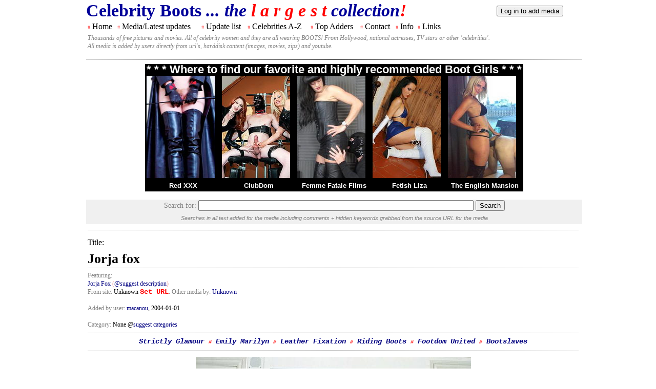

--- FILE ---
content_type: text/html; charset=UTF-8
request_url: https://celebboots.com/media/36713
body_size: 4800
content:
<!DOCTYPE HTML>
<html xmlns="https://www.w3.org/1999/xhtml" xml:lang="en" lang="en" dir="ltr">
<head>
<!--  <meta charset="utf-8"> -->
  <meta charset="iso-8859-1">
  <base href="https://celebboots.com/" />
  <meta name="robots" content="index, follow" />
  <meta name="keywords" content="" />
  <meta name="generator" content="" />
  
  <title>Celebrity Boots</title>
<link rel="stylesheet" href="./common/media/style/styles.css">
<link rel="stylesheet" href="./common/inc/styles.css">

<script>
<!--
function uploader() {
    window.open("https://scripts.celebboots.com/phpup/upload.php","Uploader","menubar=no,width=750,height=600,toolbar=no");
}
function addMedia() {
    window.open("./addmedia.php","MediaAdder","menubar=no,width=900,height=1000,toolbar=no,scrollbars=yes, resizable=yes");
}
//-->
</script>

</head>
<body>
<div class="divmother">
	<table class="tablemediacontent">
		<tr>
			<td class='tdtoptitle'>
			<b>Celebrity Boots<i> ...
			the
			<span class='labelred'>l a r g e s t</span>
			collection<span class='labelred'>!</span></i></b>
			</td>
			<td>
			<form style='display:inline;' name='logon' method='POST' action='./login'>
					<input type='submit' name='but_logoff' value='Log in to add media'>
					</form>			</td>
		</tr>
		<tr>
			<td colspan='2'>

		   <div id='menu'> <table class='tablemenu'>
					<tr>
					<td><span class='tdmenufiller'>#</span> <a href='.'>Home</a></td>
					<td><span class='tdmenufiller'>#</span> <a href='./media/'>Media/Latest updates</a></td>
					<td><span class='tdmenufiller'>#</span> <a href='./updates/'>Update list</a></td>
					<td><span class='tdmenufiller'>#</span> <a href='./names/'>Celebrities A-Z</a></td>
					<td><span class='tdmenufiller'>#</span> <a href='./adders/gals'>Top Adders</a></td>
					<td><span class='tdmenufiller'>#</span> <a href='./contact/'>Contact</a></td>
					<td><span class='tdmenufiller'>#</span> <a href='./info/'>Info</a></td>
					<td><span class='tdmenufiller'>#</span> <a href='./links/'>Links</a></td>
					<td class='tdmenufiller'>&#160;&#160;&#160;&#160;&#160;&#160;&#160;&#160;&#160;&#160;
					&#160;&#160;&#160;&#160;&#160;&#160;&#160;&#160;&#160;&#160;&#160;&#160;&#160;&#160;</td>
					</tr>
					<tr>
					<td colspan='9' class='tdmenusubtitle'>
					Thousands of free pictures and movies. All of celebrity women and they are all wearing BOOTS! From Hollywood, national actresses, TV stars or other 'celebrities'.
					<br/>
					All media is added by users directly from url's, harddisk content (images, movies, zips) and youtube.
					</td>
					</tr>
			</table></div>
			
			
			
			
			</td>
		</tr>
		<tr>
			<td colspan='2'>
			
<hr/>
<table class='bootgirl_table'>
			<tr>
			<td colspan='5' class='bootgirl_tdhead'>* * * Where to find our favorite and highly recommended Boot Girls * * *</td>
			</tr>
			<tr><td><a href='http://access.red-xxx.com/track/fetishex.3.64.80.0.0.0.0.0' target='_blank'><img src='./common/bfs/bu/red-xxx/20/2.jpg'
			   height='200' width='133'></a></td><td><a href='http://refer.ccbill.com/cgi-bin/clicks.cgi?CA=928042-0000&PA=1443889' target='_blank'><img src='./common/bfs/bu/clubdom/20/14.jpg'
			   height='200' width='133'></a></td><td><a href='http://refer.ccbill.com/cgi-bin/clicks.cgi?CA=942347-0000&PA=2240592' target='_blank'><img src='./common/bfs/bu/femmefatalefilms/20/4.jpg'
			   height='200' width='133'></a></td><td><a href='http://refer.ccbill.com/cgi-bin/clicks.cgi?CA=942440-0000&PA=2336666&HTML=https://fetishliza.com' target='_blank'><img src='./common/bfs/bu/fetishliza/20/6.jpg'
			   height='200' width='133'></a></td><td><a href='http://refer.ccbill.com/cgi-bin/clicks.cgi?CA=925630-0000&PA=958759' target='_blank'><img src='./common/bfs/bu/theenglishmansion/20/6.jpg'
			   height='200' width='133'></a></td></tr>
			<tr><td class='bootgirl_td'><a href='http://access.red-xxx.com/track/fetishex.3.64.80.0.0.0.0.0' target='_blank'>Red XXX</a></td><td class='bootgirl_td'><a href='http://refer.ccbill.com/cgi-bin/clicks.cgi?CA=928042-0000&PA=1443889' target='_blank'>ClubDom</a></td><td class='bootgirl_td'><a href='http://refer.ccbill.com/cgi-bin/clicks.cgi?CA=942347-0000&PA=2240592' target='_blank'>Femme Fatale Films</a></td><td class='bootgirl_td'><a href='http://refer.ccbill.com/cgi-bin/clicks.cgi?CA=942440-0000&PA=2336666&HTML=https://fetishliza.com' target='_blank'>Fetish Liza</a></td><td class='bootgirl_td'><a href='http://refer.ccbill.com/cgi-bin/clicks.cgi?CA=925630-0000&PA=958759' target='_blank'>The English Mansion</a></td></tr>
			</table><br/><div class='searchcenter'><form class='searchform' name='search' method='post' action='https://celebboots.com/search/'>
Search for: <input type='text' size='65' value='' name='q'> 
  <input type='submit' name='but_search' value='Search'>
<br/><span class='searchhelp'>Searches in all text added for the media including comments + hidden keywords grabbed from the source URL for the media</span><br/></form></div><div>
      <table class='tablemediacontent'><tr><td class='tdtopcenter'><hr><p class='biglabeltitle'>Title: </p><p class='biglabel'>Jorja fox</p><div class='sndtitle'><hr><label class='listinglabel'>Featuring: </label><br/><a href='./searchfeature/242'>Jorja Fox</a> <span class='featuredescription'>(<a href='mailto:mail@jkit.biz?subject=Suggest description for: Jorja Fox (242)'>@suggest description</a>)</span><br/><label class="listinglabel">From site:</label> Unknown <a id='seturl' href='./edit_from.php?id=36713' target='_blank'><span class='editlabel'>Set URL</span></a><label class='listinglabel'>. Other media by: </label><a href='./searchauthor/Unknown/'>Unknown</a><br><br><label class='listinglabel'>Added by user: </label><a href='./searchadder/macanou/'>macanou</a>, 2004-01-01<br/><br/><label class='listinglabel'>Category: </label>None @<a href='mailto:mail@jkit.biz?subject=Suggest categories for: https://celebboots.com/media/36713'>suggest categories</a></div><hr><div class='txtlinks'><a href='http://www.strictlyglamour.com/clx/383675' target='_blank'>Strictly Glamour</a> <span class='tdmenufiller'>#</span> <a href='http://refer.ccbill.com/cgi-bin/clicks.cgi?CA=939184-0000&PA=2507286&HTML=http://www.emilymarilyn.com/index2.php' target='_blank'>Emily Marilyn</a> <span class='tdmenufiller'>#</span> <a href='http://refer.ccbill.com/cgi-bin/clicks.cgi?CA=927970-0003&PA=984790&HTML=http://www.leatherfixation.com' target='_blank'>Leather Fixation</a> <span class='tdmenufiller'>#</span> <a href='http://refer.ccbill.com/cgi-bin/clicks.cgi?CA=913564-0000&PA=383675' target='_blank'>Riding Boots</a> <span class='tdmenufiller'>#</span> <a href='http://refer.ccbill.com/cgi-bin/clicks.cgi?CA=924519-0024&PA=2337063' target='_blank'>Footdom United</a> <span class='tdmenufiller'>#</span> <a href='http://refer.ccbill.com/cgi-bin/clicks.cgi?CA=924519-0022&PA=2336826' target='_blank'>Bootslaves</a></div><hr><table class='tablegallery'>
				<tr>
				<td><a href='/media/36721'
				title='&larr;  Previous gallery'>
			   <img src='prev2.gif' alt='previous gallery'></a></td>
				<td><img src='https://files.celebboots.com/gallery/Unknown/1421223170.26/1421223170.26.00.jpg' alt=''></td>
				<td><a href='/media/36618'
				title='Next gallery  &rarr;'>
			   <img src='next2.gif' alt='next gallery'></a></td>
				</tr></table><p class='freetextcenter'><a href='./report/36713'>Report abuse, copyright or further info about media</a></p><table class='tablebanners'>
			<tr>
			<td class='tdadd'><a href='http://www.fetishdollars.net/index.com?a=124&p=4&m=8' target='_blank'>
			<img src='./common/bfs/std/underfeet/1.gif' alt='under-feet.com' ></a></td>			
			<td class='tdadd'><a href='http://refer.ccbill.com/cgi-bin/clicks.cgi?CA=924519-0022&PA=2336826' target='_blank'>
			<img src='./common/bfs/std/bootslaves/1.jpg' alt='bootslaves.com' ></a></td>
			</tr></table>
<br>
<div>
<div class="commentsystem">
<a id="comments_anchor"></a>

<div class="add_comment_button" id="add_comment_button" onclick="JavaScript:document.getElementById('tnt_comments_submit_form').style.display='block';document.getElementById('add_comment_button').style.display='none';" 
>Add comment
</div>

<form id="tnt_comments_submit_form" method="post" action="/media/36713" onsubmit="rememberfields()" style="display:none;">

<table>
	<tr>
	<td>
	<label for="commentform_yourname">Your name:</label><br />
	<input type="text" name="authorname" id="commentform_yourname" value="" class="comment_form_text_box"/>
	</td>

	<td>
	<label for="commentform_yoururl">Your Url: (optional)</label><br />
	<input type="text" name="authorurl" id="commentform_yoururl" value="" class="comment_form_text_box"/>
	</td>
	
	<td>
	<label for="commentform_email">Email: (optional)</label><br />
	<input type="text" name="email" id="commentform_email" value="" class="comment_form_text_box"/>
	</td>
	</tr>
</table>

        <br/><INPUT type="hidden" name="checknum" value="19660">
<b>Spam Check:</b><br>
<span class='commentspamnum'>19660</span><br>
Please input the above numbers in the field below
<br>
<INPUT type="text" NAME="checknum_input" VALUE="" SIZE=10>
<br><br>		<label for="commentform_message">Comment:</label><br />
		<textarea name="message" cols="20" rows="5" class="comment_form_text_area" id="commentform_message"></textarea><br />
		<input type="hidden" name="posted" value="true" />
		<input name="Button" type="button" class="comment_form_submit" value="Cancel"  onclick="JavaScript:document.getElementById('tnt_comments_submit_form').style.display='none';document.getElementById('add_comment_button').style.display='block';" />
		<input type="submit" class="comment_form_submit" value="Add comment" />
		
		
</form>





<script type="text/javascript">
function rememberfields(){
	var name = document.getElementById('commentform_yourname').value;
	document.cookie = "celebboots_name=" + escape(name) + "; path=/";
	var email = document.getElementById('commentform_email').value;
	document.cookie = "celebboots_email=" + escape(email) + "; path=/";
	var url = document.getElementById('commentform_yoururl').value;
	document.cookie = "celebboots_url=" + escape(url) + "; path=/";
	return true;
}
</script>


<!-- LIST OF ALL THE COMMENTS -->



<!-- pagination -->
<div class="pagination">
<span class="disabled_pagination">&lt;</span><span class="disabled_pagination">&gt;</span>
</div>&nbsp;
<!-- ^ pagination -->

</div><!-- end of commentsystem -->
</div></td><td></td></tr><tr><td colspan='2'>
<div>

            <table class='tableWideList'>
<tr><td colspan='6'><hr></td></tr>
<tr>
<td class='tdmedialist'><small><label class="listinglabelheadline">Jan 2014 EPIX A...</label><br/>Private Upload<br/><a href='./searchfeature/52'>Heidi Klum</a><br/><label class='listingtype'>GALLERY</label><label class="listingtype"> (4 pics)<br/></label><a href='https://celebboots.com/media/51971'><img src='./files.celebboots.com/gallery/PRIVATE_UPLOAD_Pantyboots/1768684815.0981/tn/1768684815.0981.00.jpg' alt='' ></a><br/><label class="listinglabel">Added: </label>3 hours ago<br/><label class="listinglabel">By user: </label><a href='./searchadder/Pantyboots/'>Pantyboots</a></small></td>
<td class='tdmedialist'><small><label class="listinglabelheadline">Katerina Papout...</label><br/>Private Upload<br/><a href='./searchfeature/7861'>Katerina Papoutsa...</a><br/><label class='listingtype'>IMAGE</label><label class="listingtype"><br/></label><a href='https://celebboots.com/media/51970'><img src='./files.celebboots.com/gallery/PRIVATE_UPLOAD_nikosgr/1768610237.8022/tn/1768610237.8022.00.jpg' alt='' ></a><br/><label class="listinglabel">Added: </label>23 hours ago<br/><label class="listinglabel">By user: </label><a href='./searchadder/nikosgr/'>nikosgr</a></small></td>
<td class='tdmedialist'><small><label class="listinglabelheadline">Eleonora Incard...</label><br/>Private Upload<br/><a href='./searchfeature/8117'>Eleonora Incardon...</a><br/><label class='listingtype'>GALLERY</label><label class="listingtype"> (3 pics)<br/></label><a href='https://celebboots.com/media/51969'><img src='./files.celebboots.com/gallery/PRIVATE_UPLOAD_nikosgr/1768610029.24/tn/1768610029.24.00.jpg' alt='' ></a><br/><label class="listinglabel">Added: </label>23 hours ago<br/><label class="listinglabel">By user: </label><a href='./searchadder/nikosgr/'>nikosgr</a></small></td>
<td class='tdmedialist'><small><label class="listinglabelheadline">Stamatina Tsimt...</label><br/>Private Upload<br/><a href='./searchfeature/6504'>Stamatina Tsimtsi...</a><br/><label class='listingtype'>GALLERY</label><label class="listingtype"> (3 pics)<br/></label><a href='https://celebboots.com/media/51968'><img src='./files.celebboots.com/gallery/PRIVATE_UPLOAD_nikosgr/1768609851.1267/tn/1768609851.1267.00.jpg' alt='' ></a><br/><label class="listinglabel">Added: </label>24 hours ago<br/><label class="listinglabel">By user: </label><a href='./searchadder/nikosgr/'>nikosgr</a></small></td>
<td class='tdmedialist'><small><label class="listinglabelheadline">Fay Skorda boot...</label><br/>Private Upload<br/><a href='./searchfeature/3338'>Fay Skorda</a><br/><label class='listingtype'>GALLERY</label><label class="listingtype"> (2 pics)<br/></label><a href='https://celebboots.com/media/51967'><img src='./files.celebboots.com/gallery/PRIVATE_UPLOAD_nikosgr/1768609686.383/tn/1768609686.383.00.jpg' alt='' ></a><br/><label class="listinglabel">Added: </label>24 hours ago<br/><label class="listinglabel">By user: </label><a href='./searchadder/nikosgr/'>nikosgr</a></small></td>
<td class='tdmedialist'><small><label class="listinglabelheadline">Laura Pausini b...</label><br/>Private Upload<br/><a href='./searchfeature/7995'>Laura Pausini</a><br/><label class='listingtype'>VIDEO</label><label class="listingtype"> (55 sec)<br/></label><a href='https://celebboots.com/media/51966'><img src='./files.celebboots.com/author/PRIVATE_UPLOAD_nikosgr/tn/1768609411.3125.jpg' alt='' ></a><br/><label class="listinglabel">Added: </label>24 hours ago<br/><label class="listinglabel">By user: </label><a href='./searchadder/nikosgr/'>nikosgr</a></small></td>
</tr><tr><td colspan='6'><hr></td></tr>
<tr>
<td class='tdmedialist'><small><label class="listinglabelheadline">Dasha boots</label><br/>Private Upload<br/><a href='./searchfeature/8059'>Dasha</a><br/><label class='listingtype'>VIDEO</label><label class="listingtype"> (34 sec)<br/></label><a href='https://celebboots.com/media/51965'><img src='./files.celebboots.com/author/PRIVATE_UPLOAD_nikosgr/tn/1768609252.524.jpg' alt='' ></a><br/><label class="listinglabel">Added: </label>24 hours ago<br/><label class="listinglabel">By user: </label><a href='./searchadder/nikosgr/'>nikosgr</a></small></td>
<td class='tdmedialist'><small><label class="listinglabelheadline">Mandy Moore</label><br/>Private Upload<br/><a href='./searchfeature/636'>Mandy Moore</a><br/><label class='listingtype'>GALLERY</label><label class="listingtype"> (5 pics)<br/></label><a href='https://celebboots.com/media/51964'><img src='./files.celebboots.com/gallery/PRIVATE_UPLOAD_WildBear9/1768462010.8178/tn/1768462010.8178.00.jpg' alt='' ></a><br/><label class="listinglabel">Added: </label>3 days ago<br/><label class="listinglabel">By user: </label><a href='./searchadder/WildBear9/'>WildBear9</a></small></td>
<td class='tdmedialist'><small><label class="listinglabelheadline">Boots</label><br/>Private Upload<br/><a href='./searchfeature/7930'>Mira Luoti</a><br/><label class='listingtype'>IMAGE</label><label class="listingtype"><br/></label><a href='https://celebboots.com/media/51963'><img src='./files.celebboots.com/gallery/PRIVATE_UPLOAD_Christina/1768106413.7618/tn/1768106413.7618.00.jpg' alt='' ></a><br/><label class="listinglabel">Added: </label>7 days ago<br/><label class="listinglabel">By user: </label><a href='./searchadder/Christina/'>Christina</a></small></td>
<td class='tdmedialist'><small><label class="listinglabelheadline">Boots</label><br/>Private Upload<br/><a href='./searchfeature/213'>Morgan Fairchild</a><br/><label class='listingtype'>IMAGE</label><label class="listingtype"><br/></label><a href='https://celebboots.com/media/51962'><img src='./files.celebboots.com/gallery/PRIVATE_UPLOAD_Pantyboots/1768097812.7672/tn/1768097812.7672.00.jpg' alt='' ></a><br/><label class="listinglabel">Added: </label>7 days ago<br/><label class="listinglabel">By user: </label><a href='./searchadder/Pantyboots/'>Pantyboots</a></small></td>
<td class='tdmedialist'><small><label class="listinglabelheadline">Ioanna Maleskou...</label><br/>Private Upload<br/><a href='./searchfeature/7843'>Ioanna Maleskou</a><br/><label class='listingtype'>VIDEO</label><label class="listingtype"> (12 sec)<br/></label><a href='https://celebboots.com/media/51961'><img src='./files.celebboots.com/author/PRIVATE_UPLOAD_nikosgr/tn/1768079916.029.jpg' alt='' ></a><br/><label class="listinglabel">Added: </label>7 days ago<br/><label class="listinglabel">By user: </label><a href='./searchadder/nikosgr/'>nikosgr</a></small></td>
<td class='tdmedialist'><small><label class="listinglabelheadline">Tali Golergant ...</label><br/>Private Upload<br/><a href='./searchfeature/8055'>Tali Golergant</a><br/><label class='listingtype'>VIDEO</label><label class="listingtype"> (1 min 25 sec)<br/></label><a href='https://celebboots.com/media/51960'><img src='./files.celebboots.com/author/PRIVATE_UPLOAD_nikosgr/tn/1768079558.5256.jpg' alt='' ></a><br/><label class="listinglabel">Added: </label>7 days ago<br/><label class="listinglabel">By user: </label><a href='./searchadder/nikosgr/'>nikosgr</a></small></td>
</tr><tr><td colspan='6'><hr></td></tr>
<tr>
<td class='tdmedialist'><small><label class="listinglabelheadline">Anastasia OTK G...</label><br/>Private Upload<br/><a href='./searchfeature/8104'>Anastasia Giousef</a><br/><label class='listingtype'>VIDEO</label><label class="listingtype"> (46 sec)<br/></label><a href='https://celebboots.com/media/51959'><img src='./files.celebboots.com/author/PRIVATE_UPLOAD_nikosgr/tn/1768079411.2787.jpg' alt='' ></a><br/><label class="listinglabel">Added: </label>7 days ago<br/><label class="listinglabel">By user: </label><a href='./searchadder/nikosgr/'>nikosgr</a></small></td>
<td class='tdmedialist'><small><label class="listinglabelheadline">Dora Panteli bo...</label><br/>Private Upload<br/><a href='./searchfeature/7868'>Dora Panteli</a><br/><label class='listingtype'>GALLERY</label><label class="listingtype"> (3 pics)<br/></label><a href='https://celebboots.com/media/51958'><img src='./files.celebboots.com/gallery/PRIVATE_UPLOAD_nikosgr/1767917833.3512/tn/1767917833.3512.00.jpg' alt='' ></a><br/><label class="listinglabel">Added: </label>9 Jan 2026<br/><label class="listinglabel">By user: </label><a href='./searchadder/nikosgr/'>nikosgr</a></small></td>
<td class='tdmedialist'><small><label class="listinglabelheadline">Maria Solomou O...</label><br/>Private Upload<br/><a href='./searchfeature/7910'>Maria Solomou</a><br/><label class='listingtype'>GALLERY</label><label class="listingtype"> (5 pics)<br/></label><a href='https://celebboots.com/media/51957'><img src='./files.celebboots.com/gallery/PRIVATE_UPLOAD_nikosgr/1767917703.7276/tn/1767917703.7276.00.jpg' alt='' ></a><br/><label class="listinglabel">Added: </label>9 Jan 2026<br/><label class="listinglabel">By user: </label><a href='./searchadder/nikosgr/'>nikosgr</a></small></td>
<td class='tdmedialist'><small><label class="listinglabelheadline">Demy Papadea bo...</label><br/>Private Upload<br/><a href='./searchfeature/7645'>Demy (Dimitra Pap...</a><br/><label class='listingtype'>GALLERY</label><label class="listingtype"> (3 pics)<br/></label><a href='https://celebboots.com/media/51956'><img src='./files.celebboots.com/gallery/PRIVATE_UPLOAD_nikosgr/1767917575.9293/tn/1767917575.9293.00.jpg' alt='' ></a><br/><label class="listinglabel">Added: </label>9 Jan 2026<br/><label class="listinglabel">By user: </label><a href='./searchadder/nikosgr/'>nikosgr</a></small></td>
<td class='tdmedialist'><small><label class="listinglabelheadline">Eleni Tsolaki a...</label><br/>Private Upload<br/><a href='./searchfeature/8040'>Eleni Tsolaki</a><br/><label class='listingtype'>GALLERY</label><label class="listingtype"> (3 pics)<br/></label><a href='https://celebboots.com/media/51955'><img src='./files.celebboots.com/gallery/PRIVATE_UPLOAD_nikosgr/1767917419.5436/tn/1767917419.5436.00.jpg' alt='' ></a><br/><label class="listinglabel">Added: </label>9 Jan 2026<br/><label class="listinglabel">By user: </label><a href='./searchadder/nikosgr/'>nikosgr</a></small></td>
<td class='tdmedialist'><small><label class="listinglabelheadline">Vicky Kaya boot...</label><br/>Private Upload<br/><a href='./searchfeature/7807'>Vicky Kaya</a><br/><label class='listingtype'>GALLERY</label><label class="listingtype"> (6 pics)<br/></label><a href='https://celebboots.com/media/51954'><img src='./files.celebboots.com/gallery/PRIVATE_UPLOAD_nikosgr/1767917263.1768/tn/1767917263.1768.00.jpg' alt='' ></a><br/><label class="listinglabel">Added: </label>9 Jan 2026<br/><label class="listinglabel">By user: </label><a href='./searchadder/nikosgr/'>nikosgr</a></small></td>
</tr><tr><td colspan='6'><hr></td></tr>
<tr>
<td class='tdmedialist'><small><label class="listinglabelheadline">Fay Skorda boot...</label><br/>Private Upload<br/><a href='./searchfeature/3338'>Fay Skorda</a><br/><label class='listingtype'>GALLERY</label><label class="listingtype"> (2 pics)<br/></label><a href='https://celebboots.com/media/51953'><img src='./files.celebboots.com/gallery/PRIVATE_UPLOAD_nikosgr/1767917069.1945/tn/1767917069.1945.00.jpg' alt='' ></a><br/><label class="listinglabel">Added: </label>9 Jan 2026<br/><label class="listinglabel">By user: </label><a href='./searchadder/nikosgr/'>nikosgr</a></small></td>
<td class='tdmedialist'><small><label class="listinglabelheadline">Boots</label><br/>Private Upload<br/><a href='./searchfeature/8116'>Liz Renay</a><br/><label class='listingtype'>IMAGE</label><label class="listingtype"><br/></label><a href='https://celebboots.com/media/51952'><img src='./files.celebboots.com/gallery/PRIVATE_UPLOAD_Pantyboots/1767895290.4162/tn/1767895290.4162.00.jpg' alt='' ></a><br/><label class="listinglabel">Added: </label>8 Jan 2026<br/><label class="listinglabel">By user: </label><a href='./searchadder/Pantyboots/'>Pantyboots</a></small></td>
<td class='tdmedialist'><small><label class="listinglabelheadline">Boots</label><br/>Private Upload<br/><a href='./searchfeature/21'>Kylie Minogue</a><br/><label class='listingtype'>IMAGE</label><label class="listingtype"><br/></label><a href='https://celebboots.com/media/51951'><img src='./files.celebboots.com/gallery/PRIVATE_UPLOAD_Christina/1767849565.7638/tn/1767849565.7638.00.jpg' alt='' ></a><br/><label class="listinglabel">Added: </label>8 Jan 2026<br/><label class="listinglabel">By user: </label><a href='./searchadder/Christina/'>Christina</a></small></td>
<td class='tdmedialist'><small><label class="listinglabelheadline">Alix Aspe</label><br/>Private Upload<br/><a href='./searchfeature/8115'>Alix Aspe</a><br/><label class='listingtype'>GALLERY</label><label class="listingtype"> (2 pics)<br/></label><a href='https://celebboots.com/media/51950'><img src='./files.celebboots.com/gallery/PRIVATE_UPLOAD_WildBear9/1767806130.5723/tn/1767806130.5723.00.jpg' alt='' ></a><br/><label class="listinglabel">Added: </label>7 Jan 2026<br/><label class="listinglabel">By user: </label><a href='./searchadder/WildBear9/'>WildBear9</a></small></td>
<td class='tdmedialist'><small><label class="listinglabelheadline">2001 Loaded cal...</label><br/>Private Upload<br/><a href='./searchfeature/8114'>Kaja Wunder</a><br/><label class='listingtype'>IMAGE</label><label class="listingtype"><br/></label><a href='https://celebboots.com/media/51949'><img src='./files.celebboots.com/gallery/PRIVATE_UPLOAD_Pantyboots/1767781068.99/tn/1767781068.99.00.jpg' alt='' ></a><br/><label class="listinglabel">Added: </label>7 Jan 2026<br/><label class="listinglabel">By user: </label><a href='./searchadder/Pantyboots/'>Pantyboots</a></small></td>
<td class='tdmedialist'><small><label class="listinglabelheadline">Mary-Louise Par...</label><br/>Private Upload<br/><a href='./searchfeature/3374'>Mary Louise Parke...</a><br/><label class='listingtype'>GALLERY</label><label class="listingtype"> (3 pics)<br/></label><a href='https://celebboots.com/media/51948'><img src='./files.celebboots.com/gallery/PRIVATE_UPLOAD_WildBear9/1767731265.683/tn/1767731265.683.00.jpg' alt='' ></a><br/><label class="listinglabel">Added: </label>6 Jan 2026<br/><label class="listinglabel">By user: </label><a href='./searchadder/WildBear9/'>WildBear9</a></small></td>
</tr><tr><td colspan='6'><hr></td></tr>
<tr><td class='tdprev' colspan='3'><br></td><td class='tdnext' colspan='3'><br><a href='/media/p1'>Next > > > > ></a></td></tr>
</table></div>
</td></tr><tr><td colspan='2' class='tdcenter'><br/><table class='tablebanners'>
			<tr>
			<td class='tdadd'><a href='http://refer.ccbill.com/cgi-bin/clicks.cgi?CA=924519-0024&PA=2337063' target='_blank'>
			<img src='./common/bfs/std/footdomunited/1.jpg' alt='footdomunited.com' ></a></td>
			<td class='tdadd'><a href='http://refer.ccbill.com/cgi-bin/clicks.cgi?CA=942440-0000&PA=2336666&HTML=https://fetishliza.com' target='_blank'>
			<img src='./common/bfs/std/fetishliza/1.jpg' alt='fetishliza.com' ></a></td>
			</tr><tr>
			<td class='tdadd'><a href='http://www.strictlyglamour.com/clx/383675' target='_blank'>
			<img src='./common/bfs/std/strictlyglamour/1.gif' alt='strictlyglamour.com' ></a></td>
			<td class='tdadd'><a href='http://refer.ccbill.com/cgi-bin/clicks.cgi?CA=927970-0003&PA=984790&HTML=http://www.leatherfixation.com' target='_blank'>
			<img src='./common/bfs/std/leatherfixation/1.gif' alt='leatherfixation.com' ></a></td>
			</tr>
			</table><br/><br/></td></tr></table></div>			</td>
		</tr>
		<tr>
			<td colspan='2'>
<!--buttom-->
			</td>
		</tr>
	</table>
</div>

</body>
</html>

--- FILE ---
content_type: text/css
request_url: https://celebboots.com/common/inc/styles.css
body_size: 343
content:
.bootgirl_div {
  margin-left: auto;
  margin-right: auto;
}

.bootgirl_table {
  margin-left: auto;
  margin-right: auto;
  background-color: #000000;
}
.bootgirl_table  a:link, .bootgirl_table  a:visited, .bootgirl_table  a:hover, .bootgirl_table  a:active {
  color: #FFFFFF;
}

.tableadd {
  margin-left: auto;
  margin-right: auto;
  text-align:center;
}

.tableadd_title {
  font-size: 22px;
}

.bootgirl_tdhead {
  text-align:center;
  font-size: 22px;
  font-weight: bold;
  color: #FFFFFF;
  font-family: "Trebuchet MS", Helvetica, sans-serif;
}

.bootgirl_td {
  text-align:center;
  font-size: 13px;
  font-weight: bold;
  color: #FFFFFF;
  font-family: "Trebuchet MS", Helvetica, sans-serif;
}

.tablegal {
  margin-left: auto;
  margin-right: auto;
}

.divcenter {
  text-align:center;
  margin-left: auto;
  margin-right: auto;
}

.tablebanners {
  table-layout: fixed;
  margin-left: auto;
  margin-right: auto;
  text-align:center;  
}
.splashdiv {
  text-align:center;
  margin-left: auto;
  margin-right: auto;
  width: 650px;  
  background-color: #000000;
}
.splash_buttext {
  font-size: 22px;
  font-weight: bold;
  color: red;
  font-family: "Trebuchet MS", Helvetica, sans-serif;
}

